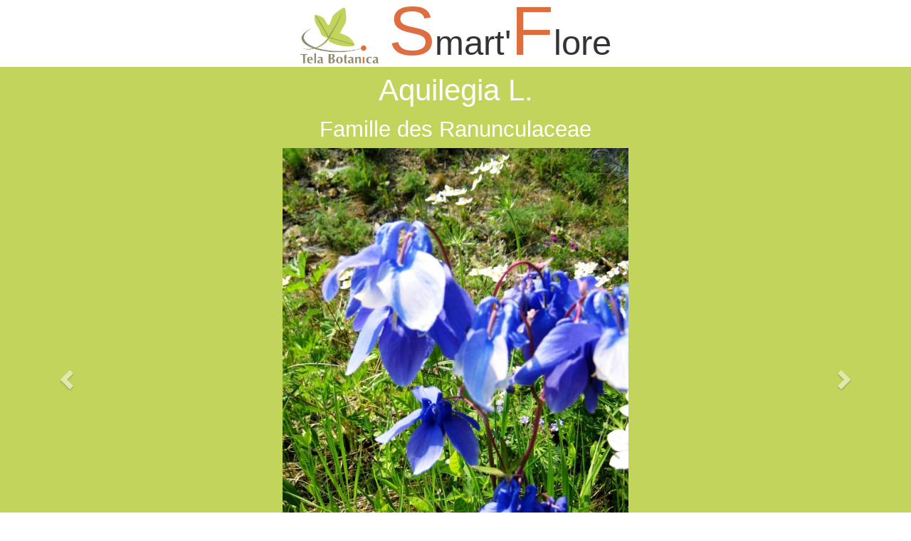

--- FILE ---
content_type: text/html; charset=UTF-8
request_url: https://www.tela-botanica.org/eflore/consultation/index_mobile.php?module=mobile&referentiel=bdtfx&num_nom=85906
body_size: 2415
content:
<!DOCTYPE html>
<html>
	<head> 
		<title>Smart'Flore</title> 
		
		<meta http-equiv="content-type" content="text/html; charset=UTF-8"/>
		<meta http-equiv="content-style-type" content="text/css" />
		<meta http-equiv="content-script-type" content="text/javascript" />
		<meta http-equiv="content-language" content="fr" />
		<meta http-equiv="cache-control" content="no-cache">
		
		<!-- Favicones -->
		<link rel="shortcut icon" type="image/x-icon" href="https://resources.tela-botanica.org/tb/img/16x16/favicon.ico" />
		
		<!-- Viewport -->
		<meta name="apple-mobile-web-app-capable" content="yes" />
		<meta name="apple-mobile-web-app-status-bar-style" content="black" />
		<meta name="viewport" content="width=device-width, initial-scale=1.0, maximum-scale=1.0, minimum-scale=1.0, user-scalable=no, minimal-ui">
		
		<!-- CSS -->
		<link href="https://resources.tela-botanica.org/jquery/photoswipe/3.0.5/photoswipe.css" type="text/css" rel="stylesheet" />
		<link href="https://resources.tela-botanica.org/bootstrap/3.3.4/css/bootstrap.min.css" rel="stylesheet" type="text/css" />
		<link href="" rel="stylesheet" type="text/css" id="custom-css" />
		<link href="modules/mobile/presentations/css/smartflore.css" rel="stylesheet" type="text/css" id="smart-flore-css" />

		<!-- Javascript -->
		<script src="https://resources.tela-botanica.org/jquery/2.1.4/jquery.min.js"></script>
		<script src="https://resources.tela-botanica.org/jquery/photoswipe/3.0.5/klass.min.js"></script>
		<script src="https://resources.tela-botanica.org/jquery/photoswipe/3.0.5/code.photoswipe.jquery-3.0.5.min.js"></script>
		<script src="https://resources.tela-botanica.org/bootstrap/3.3.4/js/bootstrap.min.js"></script>
		<script src="modules/mobile/presentations/js/mobile.js"></script>	

		<!-- Google Analytics (en prod seulement) -->
				<script>
			(function(i,s,o,g,r,a,m){i['GoogleAnalyticsObject']=r;i[r]=i[r]||function(){
			(i[r].q=i[r].q||[]).push(arguments)},i[r].l=1*new Date();a=s.createElement(o),
			m=s.getElementsByTagName(o)[0];a.async=1;a.src=g;m.parentNode.insertBefore(a,m)
			})(window,document,'script','//www.google-analytics.com/analytics.js','ga');

			ga('create', 'UA-57885-5', 'auto');
			ga('send', 'pageview');
			//console.log('{"tag": "BDTFXnt34861", "nom_sci": "Aquilegia L.", "referentiel": "bdtfx"}');
			ga('send', 'event', 'fiche', 'consultation', '{"tag": "BDTFXnt34861", "nom_sci": "Aquilegia L.", "referentiel": "bdtfx"}', 1);
		</script>
				<style>	
			.btn {border-radius:2em;}
			.container-fluid {padding: 0px;}
			[class*="span"] {margin-left: 0px;}
			.accordion {margin-top: 1em;}
			.accordion-heading .accordion-toggle {padding: 0pt 10px;}
		</style>
	</head>	

	<body>	
		<div id="smartflore-fiche">
			<div id="smartflore-entete">
				<h1>
					<img id="smart-flore-logo-tela" src="https://resources.tela-botanica.org/tb/img/128x128/logo_carre_officiel.png" /> <span class="smart-flore-sf">S</span>mart'<span class="smart-flore-sf">F</span>lore
				</h1>
			</div>
			
			<div id="smartflore-illustrations">
				<div id="smartflore-noms">
											<h2>
							Aquilegia L.						</h2>
					 
					<h4 class="smartflore-famille">
						Famille des Ranunculaceae					</h4>
				</div>
				
				<div id="smartflore-illustrations-galerie">
											<div id="smartflore-illustrations-galerie-carousel" class="carousel slide" data-ride="carousel" data-interval="false">
							<!-- Indicators -->
							<ol class="carousel-indicators">
																    <li data-target="#smartflore-illustrations-galerie-carousel" data-slide-to="0" class="active"></li>
																    <li data-target="#smartflore-illustrations-galerie-carousel" data-slide-to="1" class=""></li>
																    <li data-target="#smartflore-illustrations-galerie-carousel" data-slide-to="2" class=""></li>
																    <li data-target="#smartflore-illustrations-galerie-carousel" data-slide-to="3" class=""></li>
															</ol>
							
							<!-- Wrapper for slides -->
							<div class="carousel-inner" role="listbox">
																    <div class="item active">
								    																														      	<img class="img-responsive center-block" src="https://api.tela-botanica.org/img:000071610S.jpg" alt="Alain Bigou, le 12 juin 2011 (Listvyanka (Cap Tolstoy))">
								      	<div class="carousel-caption">
								      		Alain Bigou, le 12 juin 2011 (Listvyanka (Cap Tolstoy))								      	</div>
								    </div>
							    								    <div class="item ">
								    																														      	<img class="img-responsive center-block" src="https://api.tela-botanica.org/img:000071581S.jpg" alt="Alain Bigou, le 11 juin 2011 (Bolchaya Rechka (Talsi))">
								      	<div class="carousel-caption">
								      		Alain Bigou, le 11 juin 2011 (Bolchaya Rechka (Talsi))								      	</div>
								    </div>
							    								    <div class="item ">
								    																														      	<img class="img-responsive center-block" src="https://api.tela-botanica.org/img:002574572S.jpg" alt="Sauvages du Roannais, le  9 août 2023 (Le Coteau (Le coteau))">
								      	<div class="carousel-caption">
								      		Sauvages du Roannais, le  9 août 2023 (Le Coteau (Le coteau))								      	</div>
								    </div>
							    								    <div class="item ">
								    																														      	<img class="img-responsive center-block" src="https://api.tela-botanica.org/img:002574571S.jpg" alt="Sauvages du Roannais, le  9 août 2023 (Le Coteau (Le coteau))">
								      	<div class="carousel-caption">
								      		Sauvages du Roannais, le  9 août 2023 (Le Coteau (Le coteau))								      	</div>
								    </div>
							    							</div>
							
							<!-- Controls -->
							<a class="left carousel-control" href="#smartflore-illustrations-galerie-carousel" role="button" data-slide="prev">
								<span class="glyphicon glyphicon-chevron-left" aria-hidden="true"></span>
							    <span class="sr-only">Previous</span>
							</a>
							<a class="right carousel-control" href="#smartflore-illustrations-galerie-carousel" role="button" data-slide="next">
							    <span class="glyphicon glyphicon-chevron-right" aria-hidden="true"></span>
							    <span class="sr-only">Next</span>
							</a>
						</div>
							
				</div>
			</div>
			
			<div id="smartflore-sections">
				<div class="panel-group" id="smartflore-accordeon-sections" role="tablist" aria-multiselectable="true">
					<div>
										</div>
				</div>
			</div>
			
			<div id="smartflore-footer">
				<div class="col-md-12">
					<div class="col-md-4 col-xs-4 smartflore-footer-bouton">
						<a href="https://www.tela-botanica.org/eflore/consultation/index.php?referentiel=bdtfx&amp;module=fiche&amp;action=fiche&amp;num_nom=85906&amp;type_nom=nom_vernaculaire&amp;nom=" target="_blank">
							<button type="button" class="btn btn-default" aria-label="Left Align">
								En savoir plus
							</button>
						</a>
					</div>
					
					<div class="col-md-4 col-xs-4 smartflore-footer-bouton">
						<button id="smartflore-footer-button-sources" type="button" class="btn btn-default" aria-label="Left Align">
						  	Sources
						</button>
						
						<div id="smartflore-sources">
													</div>
					</div>
					
					<!-- <div class="col-md-4 col-xs-4 smartflore-footer-bouton">
						<a href="https://www.tela-botanica.org/appli:smartflore/?action=editer-fiche&referentiel=BDTFX&num_tax=34861" target="_blank">
							<button type="button" class="btn btn-default" aria-label="Left Align">
								Modifier
							</button>
						</a>
					</div> -->
				</div>
				
				<div class="clearfix"></div>
				
				<div class="col-md-12" id="smartflore-partenaires">
					<div class="panel-group" id="smartflore-accordeon-partenaires" role="tablist" aria-multiselectable="true">
						<div class="panel-heading smartflore-titre-partenaires" role="tab" id="heading-partenaires">
					      <h4 class="panel-title">
					        <a data-toggle="collapse" data-parent="#smartflore-accordeon-partenaires" href="#collapse-partenaires" aria-expanded="true" aria-controls="collapse-partenaires">
					          	<span class="glyphicon glyphicon-linkglyphicon glyphicon-link smartflore-titre-partenaires-icone margin-left-1em margin-top-03em"></span>
								Partenaires
					        </a>
					      </h4>
					    </div>
					    <div id="collapse-partenaires" class="panel-collapse collapse smartflore-contenu-partenaires" role="tabpanel" aria-labelledby="heading-partenaires">
					      <div class="panel-body">
					      		<div class="col-md-4 col-xs-4">
					      			<img class="smartflore-footer-partenaires-logo" src="modules/mobile/presentations/logos/logo-msjs.jpg" />
					      		</div>
					      		<div class="col-md-4 col-xs-4">
					      			<img class="smartflore-footer-partenaires-logo" src="modules/mobile/presentations/logos/logo-occitanie.jpg" />
					      		</div>
					      		<div class="col-md-4 col-xs-4">
					      			<img class="smartflore-footer-partenaires-logo" src="modules/mobile/presentations/logos/logo-investissement-avenir.jpg" />
					      		</div>
					      </div>
					    </div>
					</div>
				</div>
			</div>
		</div>
	</body>
</html>


--- FILE ---
content_type: text/css
request_url: https://www.tela-botanica.org/eflore/consultation/modules/mobile/presentations/css/smartflore.css
body_size: 966
content:
#smartflore-fiche #smartflore-entete h1 {
	font-size: 3.5em;
	margin-top: 10px;
    margin-bottom: -10px;
}

#smartflore-fiche .smartflore-titre-section {
	background-color: #C2D45B;
	color: #FFFFFF;
	padding-top: 10px;
	padding-bottom: 10px;
	margin-bottom: 20px;
}

#smartflore-fiche .smartflore-titre-section a { 
	font-size: 2em;
	font-weight: bold;
}

#smartflore-fiche .smartflore-titre-section .panel-title { 
	text-align: center;	
}

#smartflore-fiche .smartflore-titre-section-icone {
	float: left;
}

#smartflore-fiche .smartflore-contenu-section {
	margin: 20px;
	font-size: 1.5em;
	text-align: justify;
}

#smartflore-fiche #smartflore-entete {
	text-align: center;	
}

#smartflore-fiche .smart-flore-sf {
	font-size: 2em;
	color: #DE6E40;
}

#smartflore-fiche #smart-flore-logo-tela {
	bottom: 15px;
    height: 80px;
    position: relative;
}

#smartflore-fiche #smartflore-footer .smartflore-footer-bouton {
	text-align: center;
}

#smartflore-fiche #smartflore-footer .smartflore-footer-bouton .btn {
	font-size: 1.5em;
	background-color: #C2D45B;
	color: #FFFFFF;
}

#smartflore-fiche #smartflore-noms h2 {
	margin-top: 0px;
	font-size: 1.5em;
}

#smartflore-illustrations {
	background-color: #C2D45B;
	padding-bottom: 10px;
	padding-top: 10px;
	margin-bottom: 20px;
}

#smartflore-illustrations .carousel-inner {
	height: 40vh;
	max-width: 100%;	
}

#smartflore-illustrations .carousel-inner .item {
	height: 100%;	
}

#smartflore-illustrations .carousel-inner .item img {
	height: 100%;	
	max-width: 100vw;
}

#smartflore-illustrations .carousel-control.right {
	background-image : none;
}

#smartflore-illustrations .carousel-control.left {
	background-image : none;
}

#smartflore-fiche #smartflore-noms h3, #smartflore-fiche #smartflore-noms h4 {
	font-size: 1.1em;
}

#smartflore-fiche #smartflore-noms {
	font-size: 2em;
	color: #FFFFFF;
	text-align: center;
}

#smartflore-fiche .smartflore-nom-verna {
	margin-bottom: 0px;
}

#smartflore-fiche .smartflore-nom-sci, #smartflore-fiche .smartflore-famille {
	margin-top: 5px;
	display: inline-block;
}

#smartflore-fiche .smartflore-nom-sci {
	font-style: italic;
}

#smartflore-footer #smartflore-sources {
 	display: none;
}

#smartflore-partenaires {
	padding-left: 0px;
	padding-right: 0px;
	margin-top: 15px;
}

#smartflore-footer #smartflore-partenaires #smartflore-accordeon-partenaires {
    background-color: #EEEEEE;
    color: black;
    font-size: 2em;
    margin-bottom: 0;
    text-align: center;
    color: #666666;
}

#smartflore-footer #collapse-partenaires {
	padding-bottom: 5px;
	font-size: 0.8em;
	background: white;
}

#smartflore-footer #smartflore-partenaires #smartflore-accordeon-partenaires h4 {
    font-size: 0.8em;
}

#smartflore-footer .smartflore-footer-partenaires-logo {
	max-height: 100%;
	max-width: 100%;
}

/**
 *
 * Media Queries
 *
*/
@media screen and (max-width: 480px) {
  	#smartflore-fiche #smartflore-entete h1 {
		font-size: 2.2em;
	}
	
	#smartflore-fiche .smartflore-contenu-section {
		margin: 20px;
		font-size: 1em;
	}
	
	#smartflore-fiche #smartflore-noms h2 {
		font-size: 1.2em;
	}
	
	#smartflore-fiche #smartflore-noms h3, #smartflore-fiche #smartflore-noms h4 {
		font-size: 0.6em;
	}
	
	#smartflore-fiche #smartflore-footer .smartflore-footer-bouton .btn, #smartflore-footer .smartflore-titre-partenaires {
		font-size: 0.9em;
	}
	
	#smartflore-fiche .smartflore-titre-section a { 
		font-size: 1.5em;
	}
	
	#smartflore-illustrations-galerie-carousel .carousel-caption {
		font-size: 0.83em;
	 	bottom: 0px;
	}
	
	#smartflore-illustrations-galerie-carousel .carousel-indicators {
	    bottom: -10px;
	}
}

@media all and (orientation:portrait) {
	#smartflore-illustrations .carousel-inner {
		height: 40vh;
	}
	
	#smartflore-fiche #smart-flore-logo-tela {
		bottom: 13px;
	    height: 7vh;
	    position: relative;
	    min-height: 50px;
	}
	
	#smartflore-fiche #smartflore-entete h1 {
	    margin-top: -3px;
    	margin-bottom: -6px;
	}
}

@media all and (orientation:landscape) {
	#smartflore-illustrations .carousel-inner {
		height: 90vh;
	}
	
	#smartflore-fiche #smartflore-entete h1 {
	    margin-top: -10px;
    	margin-bottom: -10px;
	}
	
	#smartflore-illustrations-galerie-carousel .carousel-caption {
		font-size: 0.9em;
	 	bottom: 2px;
	}
	
	#smartflore-illustrations-galerie-carousel .carousel-indicators {
	    bottom: -10px;
	}
}


--- FILE ---
content_type: text/plain
request_url: https://www.google-analytics.com/j/collect?v=1&_v=j102&a=1653414070&t=pageview&_s=1&dl=https%3A%2F%2Fwww.tela-botanica.org%2Feflore%2Fconsultation%2Findex_mobile.php%3Fmodule%3Dmobile%26referentiel%3Dbdtfx%26num_nom%3D85906&ul=en-us%40posix&dt=Smart%27Flore&sr=1280x720&vp=1280x720&_u=IEBAAEABAAAAACAAI~&jid=1676923254&gjid=2111406328&cid=121377440.1769102515&tid=UA-57885-5&_gid=1054791636.1769102515&_r=1&_slc=1&z=315843634
body_size: -452
content:
2,cG-FZ1B09ZWJY

--- FILE ---
content_type: application/javascript
request_url: https://www.tela-botanica.org/eflore/consultation/modules/mobile/presentations/js/mobile.js
body_size: 612
content:
$(document).ready(function() {	
	// Activation du carousel d'images
	$('#smartflore-illustrations-galerie-carousel').carousel();
	
	// Pour que les sources s'affichent dans une nouvelle fenêtre
	$('#smartflore-footer-button-sources').click(function() {
		voirSources();
	});
	
	// Pas sur que window.innerWidth puisse jamais être indéfini mais on ne sait jamais
	if(!!window.innerWidth) {
		var largeurFenetre = window.innerWidth;	
		// Tablettes / écran moyens, On met du L
		if(largeurFenetre > 500 && largeurFenetre < 1000) {
				adapterTailleImages('L');		
		} else {
			// Plus de 1000 px, XL est bien plus agréable			
			if(largeurFenetre >= 1000) {
				adapterTailleImages('XL');
			}
		}
	}

	function voirSources() {
		var w = window.open();
		var html = $("#smartflore-sources").html();
	    $(w.document.body).html(html);
	}
	
	function adapterTailleImages(taille) {
		$('#smartflore-illustrations-galerie-carousel img').each(function(index) {
			var src = $(this).attr('src');
			$(this).attr('src', src.replace('S', taille));
		});
	}

	$('#collapse-partenaires').on('shown.bs.collapse', function () {
		  $("html, body").animate({ scrollTop: $(document).height() }, "fast");
	});

});